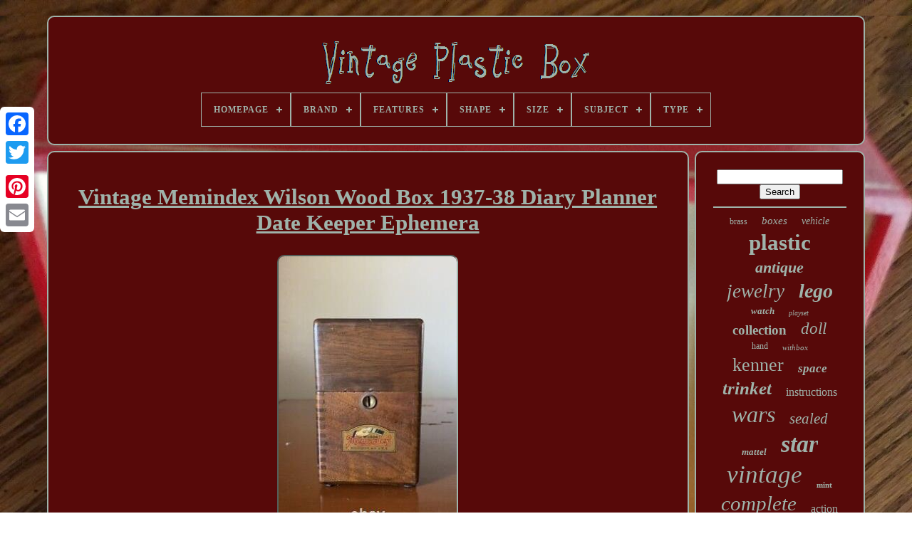

--- FILE ---
content_type: text/html
request_url: https://vintageplasticbox.com/vintage-memindex-wilson-wood-box-1937-38-diary-planner-date-keeper-ephemera.html
body_size: 4854
content:
<!DOCTYPE   HTML>  
 <HTML> 

 

<!--\\\\\\\\\\\\\\\\\\\\\\\\\\\\\\\\\\\\\\\\\\\\\\\\\\\\\\\\\\\\\\\\\\\\\\\-->
<HEAD>
 	 	


	<TITLE>	 	Vintage Memindex Wilson Wood Box 1937-38 Diary Planner Date Keeper Ephemera  	 </TITLE>
	
	
	
<META CONTENT='text/html; charset=UTF-8' HTTP-EQUIV='content-type'> 
 	  
 
	
<META NAME='viewport' CONTENT='width=device-width, initial-scale=1'>

  
	
	 


<LINK	REL='stylesheet' HREF='https://vintageplasticbox.com/tykiwiwid.css' TYPE='text/css'>   

	

	  <LINK   HREF='https://vintageplasticbox.com/wivaryri.css'  TYPE='text/css'  REL='stylesheet'> 

	<SCRIPT  SRC='https://code.jquery.com/jquery-latest.min.js' TYPE='text/javascript'>
</SCRIPT>	 	 
	  
	<SCRIPT ASYNC SRC='https://vintageplasticbox.com/zeca.js'	TYPE='text/javascript'> 	

  

</SCRIPT> 


	


 <SCRIPT SRC='https://vintageplasticbox.com/sawadizam.js' TYPE='text/javascript'>

  		 </SCRIPT>
 
	

	 	<SCRIPT ASYNC TYPE='text/javascript'	SRC='https://vintageplasticbox.com/qifejohed.js'>	
	</SCRIPT>
  
	
	 
 <SCRIPT  ASYNC TYPE='text/javascript'   SRC='https://vintageplasticbox.com/husynofi.js'> </SCRIPT>		  	
	
	
 

<!--\\\\\\\\\\\\\\\\\\\\\\\\\\\\\\\\\\\\\\\\\\\\\\\\\\\\\\\\\\\\\\\\\\\\\\\-->
<SCRIPT TYPE='text/javascript'>	  var a2a_config = a2a_config || {};a2a_config.no_3p = 1; 
</SCRIPT>	  
	
 <SCRIPT  SRC='//static.addtoany.com/menu/page.js' TYPE='text/javascript'   ASYNC>  
</SCRIPT>

   
	

 <SCRIPT SRC='//static.addtoany.com/menu/page.js' TYPE='text/javascript'	ASYNC> 		 </SCRIPT> 

	  <SCRIPT	SRC='//static.addtoany.com/menu/page.js'  ASYNC TYPE='text/javascript'>			</SCRIPT>	  

   
</HEAD>  	 

  	
	
	
 
<BODY DATA-ID='403711306297'>	
 




		
<DIV	CLASS='a2a_kit a2a_kit_size_32 a2a_floating_style a2a_vertical_style' STYLE='left:0px; top:150px;'>
		

			  <A   CLASS='a2a_button_facebook'></A>
 	
		
			 <A CLASS='a2a_button_twitter'>
</A>	
		 
	 
 <A  CLASS='a2a_button_google_plus'> 
 
</A>
 

	 	
		

		<A CLASS='a2a_button_pinterest'> 
</A>		 



		

	
 <A  CLASS='a2a_button_email'>	

 </A>



	
	 
 	</DIV>     	

	<DIV ID='bumofibyp'>		   	 
		 
	<DIV ID='kenuwyzimu'>	  
 	 	   
			<A HREF='https://vintageplasticbox.com/'>

 

<IMG  SRC='https://vintageplasticbox.com/vintage-plastic-box.gif' ALT='Vintage Plastic Box'> 

</A>

			
<div id='pecina' class='align-center'>
<ul>
<li class='has-sub'><a href='https://vintageplasticbox.com/'><span>Homepage</span></a>
<ul>
	<li><a href='https://vintageplasticbox.com/recent-items-vintage-plastic-box.html'><span>Recent items</span></a></li>
	<li><a href='https://vintageplasticbox.com/most-viewed-items-vintage-plastic-box.html'><span>Most viewed items</span></a></li>
	<li><a href='https://vintageplasticbox.com/latest-videos-vintage-plastic-box.html'><span>Latest videos</span></a></li>
</ul>
</li>

<li class='has-sub'><a href='https://vintageplasticbox.com/brand/'><span>Brand</span></a>
<ul>
	<li><a href='https://vintageplasticbox.com/brand/bandai.html'><span>Bandai (43)</span></a></li>
	<li><a href='https://vintageplasticbox.com/brand/bratz.html'><span>Bratz (23)</span></a></li>
	<li><a href='https://vintageplasticbox.com/brand/handcrafted.html'><span>Handcrafted (69)</span></a></li>
	<li><a href='https://vintageplasticbox.com/brand/handmade.html'><span>Handmade (76)</span></a></li>
	<li><a href='https://vintageplasticbox.com/brand/hasbro.html'><span>Hasbro (347)</span></a></li>
	<li><a href='https://vintageplasticbox.com/brand/hasbro-takara.html'><span>Hasbro Takara (22)</span></a></li>
	<li><a href='https://vintageplasticbox.com/brand/ideal.html'><span>Ideal (36)</span></a></li>
	<li><a href='https://vintageplasticbox.com/brand/kenner.html'><span>Kenner (551)</span></a></li>
	<li><a href='https://vintageplasticbox.com/brand/lego.html'><span>Lego (453)</span></a></li>
	<li><a href='https://vintageplasticbox.com/brand/limoges.html'><span>Limoges (86)</span></a></li>
	<li><a href='https://vintageplasticbox.com/brand/lionel.html'><span>Lionel (30)</span></a></li>
	<li><a href='https://vintageplasticbox.com/brand/marx.html'><span>Marx (44)</span></a></li>
	<li><a href='https://vintageplasticbox.com/brand/mattel.html'><span>Mattel (397)</span></a></li>
	<li><a href='https://vintageplasticbox.com/brand/mego.html'><span>Mego (44)</span></a></li>
	<li><a href='https://vintageplasticbox.com/brand/palitoy.html'><span>Palitoy (45)</span></a></li>
	<li><a href='https://vintageplasticbox.com/brand/playmates-toys.html'><span>Playmates Toys (38)</span></a></li>
	<li><a href='https://vintageplasticbox.com/brand/rolex.html'><span>Rolex (29)</span></a></li>
	<li><a href='https://vintageplasticbox.com/brand/swatch.html'><span>Swatch (25)</span></a></li>
	<li><a href='https://vintageplasticbox.com/brand/tamiya.html'><span>Tamiya (24)</span></a></li>
	<li><a href='https://vintageplasticbox.com/brand/wooden.html'><span>Wooden (81)</span></a></li>
	<li><a href='https://vintageplasticbox.com/recent-items-vintage-plastic-box.html'>... (3064)</a></li>
</ul>
</li>

<li class='has-sub'><a href='https://vintageplasticbox.com/features/'><span>Features</span></a>
<ul>
	<li><a href='https://vintageplasticbox.com/features/12-hour-dial.html'><span>12-hour Dial (13)</span></a></li>
	<li><a href='https://vintageplasticbox.com/features/1st-edition.html'><span>1st Edition (10)</span></a></li>
	<li><a href='https://vintageplasticbox.com/features/battery-powered.html'><span>Battery Powered (51)</span></a></li>
	<li><a href='https://vintageplasticbox.com/features/boxed.html'><span>Boxed (826)</span></a></li>
	<li><a href='https://vintageplasticbox.com/features/boxed-carvings.html'><span>Boxed, Carvings (18)</span></a></li>
	<li><a href='https://vintageplasticbox.com/features/brick-separator.html'><span>Brick Separator (15)</span></a></li>
	<li><a href='https://vintageplasticbox.com/features/carvings.html'><span>Carvings (37)</span></a></li>
	<li><a href='https://vintageplasticbox.com/features/date-indicator.html'><span>Date Indicator (8)</span></a></li>
	<li><a href='https://vintageplasticbox.com/features/gold-trim.html'><span>Gold Trim (15)</span></a></li>
	<li><a href='https://vintageplasticbox.com/features/hand-painted.html'><span>Hand Painted (50)</span></a></li>
	<li><a href='https://vintageplasticbox.com/features/kit.html'><span>Kit (13)</span></a></li>
	<li><a href='https://vintageplasticbox.com/features/lot.html'><span>Lot (16)</span></a></li>
	<li><a href='https://vintageplasticbox.com/features/new.html'><span>New (18)</span></a></li>
	<li><a href='https://vintageplasticbox.com/features/retired.html'><span>Retired (25)</span></a></li>
	<li><a href='https://vintageplasticbox.com/features/talking.html'><span>Talking (15)</span></a></li>
	<li><a href='https://vintageplasticbox.com/features/transforming.html'><span>Transforming (18)</span></a></li>
	<li><a href='https://vintageplasticbox.com/features/unopened-box.html'><span>Unopened Box (19)</span></a></li>
	<li><a href='https://vintageplasticbox.com/features/vintage.html'><span>Vintage (462)</span></a></li>
	<li><a href='https://vintageplasticbox.com/features/with-clothes.html'><span>With Clothes (31)</span></a></li>
	<li><a href='https://vintageplasticbox.com/features/with-lid.html'><span>With Lid (29)</span></a></li>
	<li><a href='https://vintageplasticbox.com/recent-items-vintage-plastic-box.html'>... (3838)</a></li>
</ul>
</li>

<li class='has-sub'><a href='https://vintageplasticbox.com/shape/'><span>Shape</span></a>
<ul>
	<li><a href='https://vintageplasticbox.com/shape/asymmetrical.html'><span>Asymmetrical (16)</span></a></li>
	<li><a href='https://vintageplasticbox.com/shape/book.html'><span>Book (6)</span></a></li>
	<li><a href='https://vintageplasticbox.com/shape/bottle.html'><span>Bottle (7)</span></a></li>
	<li><a href='https://vintageplasticbox.com/shape/circle.html'><span>Circle (4)</span></a></li>
	<li><a href='https://vintageplasticbox.com/shape/circle-drop.html'><span>Circle, Drop (2)</span></a></li>
	<li><a href='https://vintageplasticbox.com/shape/cube.html'><span>Cube (8)</span></a></li>
	<li><a href='https://vintageplasticbox.com/shape/egg.html'><span>Egg (3)</span></a></li>
	<li><a href='https://vintageplasticbox.com/shape/heart.html'><span>Heart (15)</span></a></li>
	<li><a href='https://vintageplasticbox.com/shape/octagon.html'><span>Octagon (10)</span></a></li>
	<li><a href='https://vintageplasticbox.com/shape/oval.html'><span>Oval (52)</span></a></li>
	<li><a href='https://vintageplasticbox.com/shape/pyramid.html'><span>Pyramid (2)</span></a></li>
	<li><a href='https://vintageplasticbox.com/shape/rectangle.html'><span>Rectangle (364)</span></a></li>
	<li><a href='https://vintageplasticbox.com/shape/rectangular.html'><span>Rectangular (6)</span></a></li>
	<li><a href='https://vintageplasticbox.com/shape/round.html'><span>Round (67)</span></a></li>
	<li><a href='https://vintageplasticbox.com/shape/square.html'><span>Square (56)</span></a></li>
	<li><a href='https://vintageplasticbox.com/shape/star.html'><span>Star (3)</span></a></li>
	<li><a href='https://vintageplasticbox.com/recent-items-vintage-plastic-box.html'>... (4906)</a></li>
</ul>
</li>

<li class='has-sub'><a href='https://vintageplasticbox.com/size/'><span>Size</span></a>
<ul>
	<li><a href='https://vintageplasticbox.com/size/10in.html'><span>10in. (6)</span></a></li>
	<li><a href='https://vintageplasticbox.com/size/11in.html'><span>11in. (6)</span></a></li>
	<li><a href='https://vintageplasticbox.com/size/12in.html'><span>12in. (89)</span></a></li>
	<li><a href='https://vintageplasticbox.com/size/15-inch.html'><span>15 Inch (4)</span></a></li>
	<li><a href='https://vintageplasticbox.com/size/16in.html'><span>16in. (7)</span></a></li>
	<li><a href='https://vintageplasticbox.com/size/18in.html'><span>18in. (14)</span></a></li>
	<li><a href='https://vintageplasticbox.com/size/3-3-4-inch.html'><span>3 3 / 4 Inch (12)</span></a></li>
	<li><a href='https://vintageplasticbox.com/size/3-75.html'><span>3.75 (40)</span></a></li>
	<li><a href='https://vintageplasticbox.com/size/3-75.html'><span>3.75\ (4)</span></a></li>
	<li><a href='https://vintageplasticbox.com/size/3-75in.html'><span>3.75in. (138)</span></a></li>
	<li><a href='https://vintageplasticbox.com/size/4in.html'><span>4in. (7)</span></a></li>
	<li><a href='https://vintageplasticbox.com/size/5-5in.html'><span>5.5in. (7)</span></a></li>
	<li><a href='https://vintageplasticbox.com/size/5in.html'><span>5in. (9)</span></a></li>
	<li><a href='https://vintageplasticbox.com/size/6-in.html'><span>6 In (19)</span></a></li>
	<li><a href='https://vintageplasticbox.com/size/6in.html'><span>6in. (15)</span></a></li>
	<li><a href='https://vintageplasticbox.com/size/8in.html'><span>8in. (20)</span></a></li>
	<li><a href='https://vintageplasticbox.com/size/9in.html'><span>9in. (8)</span></a></li>
	<li><a href='https://vintageplasticbox.com/size/large.html'><span>Large (131)</span></a></li>
	<li><a href='https://vintageplasticbox.com/size/medium.html'><span>Medium (271)</span></a></li>
	<li><a href='https://vintageplasticbox.com/size/small.html'><span>Small (190)</span></a></li>
	<li><a href='https://vintageplasticbox.com/recent-items-vintage-plastic-box.html'>... (4530)</a></li>
</ul>
</li>

<li class='has-sub'><a href='https://vintageplasticbox.com/subject/'><span>Subject</span></a>
<ul>
	<li><a href='https://vintageplasticbox.com/subject/abstract-art.html'><span>Abstract Art (22)</span></a></li>
	<li><a href='https://vintageplasticbox.com/subject/antique.html'><span>Antique (5)</span></a></li>
	<li><a href='https://vintageplasticbox.com/subject/bird.html'><span>Bird (10)</span></a></li>
	<li><a href='https://vintageplasticbox.com/subject/box.html'><span>Box (13)</span></a></li>
	<li><a href='https://vintageplasticbox.com/subject/boxing.html'><span>Boxing (436)</span></a></li>
	<li><a href='https://vintageplasticbox.com/subject/butterfly.html'><span>Butterfly (15)</span></a></li>
	<li><a href='https://vintageplasticbox.com/subject/cherub.html'><span>Cherub (11)</span></a></li>
	<li><a href='https://vintageplasticbox.com/subject/christmas.html'><span>Christmas (5)</span></a></li>
	<li><a href='https://vintageplasticbox.com/subject/design.html'><span>Design (12)</span></a></li>
	<li><a href='https://vintageplasticbox.com/subject/egg.html'><span>Egg (6)</span></a></li>
	<li><a href='https://vintageplasticbox.com/subject/flower.html'><span>Flower (19)</span></a></li>
	<li><a href='https://vintageplasticbox.com/subject/folk-art.html'><span>Folk Art (6)</span></a></li>
	<li><a href='https://vintageplasticbox.com/subject/interior.html'><span>Interior (5)</span></a></li>
	<li><a href='https://vintageplasticbox.com/subject/jewelry-box.html'><span>Jewelry Box (10)</span></a></li>
	<li><a href='https://vintageplasticbox.com/subject/mummy.html'><span>Mummy (5)</span></a></li>
	<li><a href='https://vintageplasticbox.com/subject/santa.html'><span>Santa (6)</span></a></li>
	<li><a href='https://vintageplasticbox.com/subject/stone.html'><span>Stone (5)</span></a></li>
	<li><a href='https://vintageplasticbox.com/subject/storage.html'><span>Storage (5)</span></a></li>
	<li><a href='https://vintageplasticbox.com/subject/trinket-box.html'><span>Trinket Box (5)</span></a></li>
	<li><a href='https://vintageplasticbox.com/subject/women.html'><span>Women (8)</span></a></li>
	<li><a href='https://vintageplasticbox.com/recent-items-vintage-plastic-box.html'>... (4918)</a></li>
</ul>
</li>

<li class='has-sub'><a href='https://vintageplasticbox.com/type/'><span>Type</span></a>
<ul>
	<li><a href='https://vintageplasticbox.com/type/accessories.html'><span>Accessories (12)</span></a></li>
	<li><a href='https://vintageplasticbox.com/type/action-figure.html'><span>Action Figure (650)</span></a></li>
	<li><a href='https://vintageplasticbox.com/type/box.html'><span>Box (420)</span></a></li>
	<li><a href='https://vintageplasticbox.com/type/boxes.html'><span>Boxes (47)</span></a></li>
	<li><a href='https://vintageplasticbox.com/type/buggy.html'><span>Buggy (20)</span></a></li>
	<li><a href='https://vintageplasticbox.com/type/complete-set.html'><span>Complete Set (55)</span></a></li>
	<li><a href='https://vintageplasticbox.com/type/crate.html'><span>Crate (22)</span></a></li>
	<li><a href='https://vintageplasticbox.com/type/doll.html'><span>Doll (125)</span></a></li>
	<li><a href='https://vintageplasticbox.com/type/doll-playset.html'><span>Doll Playset (13)</span></a></li>
	<li><a href='https://vintageplasticbox.com/type/fashion-doll.html'><span>Fashion Doll (56)</span></a></li>
	<li><a href='https://vintageplasticbox.com/type/figure.html'><span>Figure (18)</span></a></li>
	<li><a href='https://vintageplasticbox.com/type/jewelry-box.html'><span>Jewelry Box (253)</span></a></li>
	<li><a href='https://vintageplasticbox.com/type/playset.html'><span>Playset (133)</span></a></li>
	<li><a href='https://vintageplasticbox.com/type/starships-shuttles.html'><span>Starships & Shuttles (34)</span></a></li>
	<li><a href='https://vintageplasticbox.com/type/starter-set.html'><span>Starter Set (10)</span></a></li>
	<li><a href='https://vintageplasticbox.com/type/storage-box.html'><span>Storage Box (93)</span></a></li>
	<li><a href='https://vintageplasticbox.com/type/tackle-box.html'><span>Tackle Box (17)</span></a></li>
	<li><a href='https://vintageplasticbox.com/type/trinket-box.html'><span>Trinket Box (323)</span></a></li>
	<li><a href='https://vintageplasticbox.com/type/vehicle.html'><span>Vehicle (288)</span></a></li>
	<li><a href='https://vintageplasticbox.com/type/wristwatch.html'><span>Wristwatch (48)</span></a></li>
	<li><a href='https://vintageplasticbox.com/recent-items-vintage-plastic-box.html'>... (2890)</a></li>
</ul>
</li>

</ul>
</div>

		

</DIV> 
 	  

				 
<!--\\\\\\\\\\\\\\\\\\\\\\\\\\\\\\\\\\\\\\\\\\\\\\\\\\\\\\\\\\\\\\\\\\\\\\\
         div
\\\\\\\\\\\\\\\\\\\\\\\\\\\\\\\\\\\\\\\\\\\\\\\\\\\\\\\\\\\\\\\\\\\\\\\-->
<DIV	ID='gacyborisu'>	  
			<DIV	ID='meqegyzim'> 


				  
	  <DIV ID='wyda'> 	  
	
</DIV>

  

				
<h1 class="[base64]">Vintage Memindex Wilson Wood Box 1937-38 Diary Planner Date Keeper Ephemera	</h1>   <img class="xf9hf3f" src="https://vintageplasticbox.com/upload/Vintage-Memindex-Wilson-Wood-Box-1937-38-Diary-Planner-Date-Keeper-Ephemera-01-edfo.jpg" title="Vintage Memindex Wilson Wood Box 1937-38 Diary Planner Date Keeper Ephemera" alt="Vintage Memindex Wilson Wood Box 1937-38 Diary Planner Date Keeper Ephemera"/>   
<br/>	
<img class="xf9hf3f" src="https://vintageplasticbox.com/upload/Vintage-Memindex-Wilson-Wood-Box-1937-38-Diary-Planner-Date-Keeper-Ephemera-02-ebo.jpg" title="Vintage Memindex Wilson Wood Box 1937-38 Diary Planner Date Keeper Ephemera" alt="Vintage Memindex Wilson Wood Box 1937-38 Diary Planner Date Keeper Ephemera"/> <br/>

<img class="xf9hf3f" src="https://vintageplasticbox.com/upload/Vintage-Memindex-Wilson-Wood-Box-1937-38-Diary-Planner-Date-Keeper-Ephemera-03-qze.jpg" title="Vintage Memindex Wilson Wood Box 1937-38 Diary Planner Date Keeper Ephemera" alt="Vintage Memindex Wilson Wood Box 1937-38 Diary Planner Date Keeper Ephemera"/>	
 	<br/>  <img class="xf9hf3f" src="https://vintageplasticbox.com/upload/Vintage-Memindex-Wilson-Wood-Box-1937-38-Diary-Planner-Date-Keeper-Ephemera-04-iz.jpg" title="Vintage Memindex Wilson Wood Box 1937-38 Diary Planner Date Keeper Ephemera" alt="Vintage Memindex Wilson Wood Box 1937-38 Diary Planner Date Keeper Ephemera"/> <br/>		
	 	 

<img class="xf9hf3f" src="https://vintageplasticbox.com/upload/Vintage-Memindex-Wilson-Wood-Box-1937-38-Diary-Planner-Date-Keeper-Ephemera-05-dg.jpg" title="Vintage Memindex Wilson Wood Box 1937-38 Diary Planner Date Keeper Ephemera" alt="Vintage Memindex Wilson Wood Box 1937-38 Diary Planner Date Keeper Ephemera"/> <br/><img class="xf9hf3f" src="https://vintageplasticbox.com/upload/Vintage-Memindex-Wilson-Wood-Box-1937-38-Diary-Planner-Date-Keeper-Ephemera-06-rfxu.jpg" title="Vintage Memindex Wilson Wood Box 1937-38 Diary Planner Date Keeper Ephemera" alt="Vintage Memindex Wilson Wood Box 1937-38 Diary Planner Date Keeper Ephemera"/>	<br/> 


 
 <img class="xf9hf3f" src="https://vintageplasticbox.com/upload/Vintage-Memindex-Wilson-Wood-Box-1937-38-Diary-Planner-Date-Keeper-Ephemera-07-ylyb.jpg" title="Vintage Memindex Wilson Wood Box 1937-38 Diary Planner Date Keeper Ephemera" alt="Vintage Memindex Wilson Wood Box 1937-38 Diary Planner Date Keeper Ephemera"/>

  	<br/>   <img class="xf9hf3f" src="https://vintageplasticbox.com/upload/Vintage-Memindex-Wilson-Wood-Box-1937-38-Diary-Planner-Date-Keeper-Ephemera-08-xm.jpg" title="Vintage Memindex Wilson Wood Box 1937-38 Diary Planner Date Keeper Ephemera" alt="Vintage Memindex Wilson Wood Box 1937-38 Diary Planner Date Keeper Ephemera"/> 	
 <br/> 
  	<img class="xf9hf3f" src="https://vintageplasticbox.com/upload/Vintage-Memindex-Wilson-Wood-Box-1937-38-Diary-Planner-Date-Keeper-Ephemera-09-lz.jpg" title="Vintage Memindex Wilson Wood Box 1937-38 Diary Planner Date Keeper Ephemera" alt="Vintage Memindex Wilson Wood Box 1937-38 Diary Planner Date Keeper Ephemera"/>		 

<br/>
<img class="xf9hf3f" src="https://vintageplasticbox.com/upload/Vintage-Memindex-Wilson-Wood-Box-1937-38-Diary-Planner-Date-Keeper-Ephemera-10-axfb.jpg" title="Vintage Memindex Wilson Wood Box 1937-38 Diary Planner Date Keeper Ephemera" alt="Vintage Memindex Wilson Wood Box 1937-38 Diary Planner Date Keeper Ephemera"/>
 	
<br/>  <br/>
<img class="xf9hf3f" src="https://vintageplasticbox.com/lamubeqa.gif" title="Vintage Memindex Wilson Wood Box 1937-38 Diary Planner Date Keeper Ephemera" alt="Vintage Memindex Wilson Wood Box 1937-38 Diary Planner Date Keeper Ephemera"/>	  	<img class="xf9hf3f" src="https://vintageplasticbox.com/tewidi.gif" title="Vintage Memindex Wilson Wood Box 1937-38 Diary Planner Date Keeper Ephemera" alt="Vintage Memindex Wilson Wood Box 1937-38 Diary Planner Date Keeper Ephemera"/>
 <br/>Memindex Wilson Wood Box 1937-38 Diary file Planner Vintage Date Keeper. Used in the best possible way. No key, missing one tiny washer on the bottom.<br/>   <img class="xf9hf3f" src="https://vintageplasticbox.com/lamubeqa.gif" title="Vintage Memindex Wilson Wood Box 1937-38 Diary Planner Date Keeper Ephemera" alt="Vintage Memindex Wilson Wood Box 1937-38 Diary Planner Date Keeper Ephemera"/>	  	<img class="xf9hf3f" src="https://vintageplasticbox.com/tewidi.gif" title="Vintage Memindex Wilson Wood Box 1937-38 Diary Planner Date Keeper Ephemera" alt="Vintage Memindex Wilson Wood Box 1937-38 Diary Planner Date Keeper Ephemera"/>
		<br/>		 

				
				

 <DIV STYLE='margin:10px auto 0px auto' CLASS='a2a_kit'> 	
					 
 <A   DATA-ACTION='like' DATA-LAYOUT='button'  DATA-SHOW-FACES='false' CLASS='a2a_button_facebook_like'	DATA-SHARE='false'>
 	 	 </A>  

				 

	
 </DIV>    
				
				 <DIV CLASS='a2a_kit a2a_default_style' STYLE='margin:10px auto;width:120px;'>
 
					
	   <A  CLASS='a2a_button_facebook'>
</A> 


					 
<A  CLASS='a2a_button_twitter'> 	</A> 	 
	 
					  <A CLASS='a2a_button_google_plus'>  
 
</A>	 
					<A	CLASS='a2a_button_pinterest'> 	</A>    	
					  <A	CLASS='a2a_button_email'>


	  </A>
	 
				

 </DIV>
 
 
	
					
				
			
 </DIV> 
 
			  
 

<DIV  ID='kekydykixe'> 
				
				
 
<DIV   ID='hupovyfa'>	  
 	 
					 
 
<!--\\\\\\\\\\\\\\\\\\\\\\\\\\\\\\\\\\\\\\\\\\\\\\\\\\\\\\\\\\\\\\\\\\\\\\\-->
<HR>

	


				
  
  </DIV>

				
	

 <DIV  ID='dupatu'>
	   
   </DIV> 
				
				

	<DIV  ID='zalajewy'>  	 
					<a style="font-family:New York;font-size:12px;font-weight:normal;font-style:normal;text-decoration:none" href="https://vintageplasticbox.com/weq/brass.html">brass</a><a style="font-family:Century Schoolbook;font-size:15px;font-weight:normal;font-style:italic;text-decoration:none" href="https://vintageplasticbox.com/weq/boxes.html">boxes</a><a style="font-family:Donata;font-size:14px;font-weight:lighter;font-style:italic;text-decoration:none" href="https://vintageplasticbox.com/weq/vehicle.html">vehicle</a><a style="font-family:DawnCastle;font-size:31px;font-weight:bolder;font-style:normal;text-decoration:none" href="https://vintageplasticbox.com/weq/plastic.html">plastic</a><a style="font-family:Motor;font-size:22px;font-weight:bolder;font-style:oblique;text-decoration:none" href="https://vintageplasticbox.com/weq/antique.html">antique</a><a style="font-family:Old English;font-size:27px;font-weight:normal;font-style:oblique;text-decoration:none" href="https://vintageplasticbox.com/weq/jewelry.html">jewelry</a><a style="font-family:Gill Sans Condensed Bold;font-size:28px;font-weight:bolder;font-style:oblique;text-decoration:none" href="https://vintageplasticbox.com/weq/lego.html">lego</a><a style="font-family:Cursive Elegant;font-size:13px;font-weight:bolder;font-style:italic;text-decoration:none" href="https://vintageplasticbox.com/weq/watch.html">watch</a><a style="font-family:MS LineDraw;font-size:10px;font-weight:normal;font-style:italic;text-decoration:none" href="https://vintageplasticbox.com/weq/playset.html">playset</a><a style="font-family:Modern;font-size:19px;font-weight:bold;font-style:normal;text-decoration:none" href="https://vintageplasticbox.com/weq/collection.html">collection</a><a style="font-family:Small Fonts;font-size:23px;font-weight:normal;font-style:italic;text-decoration:none" href="https://vintageplasticbox.com/weq/doll.html">doll</a><a style="font-family:Albertus Extra Bold;font-size:12px;font-weight:normal;font-style:normal;text-decoration:none" href="https://vintageplasticbox.com/weq/hand.html">hand</a><a style="font-family:Modern;font-size:11px;font-weight:lighter;font-style:oblique;text-decoration:none" href="https://vintageplasticbox.com/weq/withbox.html">withbox</a><a style="font-family:Albertus Medium;font-size:26px;font-weight:normal;font-style:normal;text-decoration:none" href="https://vintageplasticbox.com/weq/kenner.html">kenner</a><a style="font-family:Klang MT;font-size:17px;font-weight:bold;font-style:oblique;text-decoration:none" href="https://vintageplasticbox.com/weq/space.html">space</a><a style="font-family:Letter Gothic;font-size:25px;font-weight:bolder;font-style:italic;text-decoration:none" href="https://vintageplasticbox.com/weq/trinket.html">trinket</a><a style="font-family:Antique Olive;font-size:16px;font-weight:lighter;font-style:normal;text-decoration:none" href="https://vintageplasticbox.com/weq/instructions.html">instructions</a><a style="font-family:Wide Latin;font-size:32px;font-weight:lighter;font-style:oblique;text-decoration:none" href="https://vintageplasticbox.com/weq/wars.html">wars</a><a style="font-family:Braggadocio;font-size:21px;font-weight:lighter;font-style:italic;text-decoration:none" href="https://vintageplasticbox.com/weq/sealed.html">sealed</a><a style="font-family:Coronet;font-size:13px;font-weight:bold;font-style:oblique;text-decoration:none" href="https://vintageplasticbox.com/weq/mattel.html">mattel</a><a style="font-family:Verdana;font-size:34px;font-weight:bolder;font-style:italic;text-decoration:none" href="https://vintageplasticbox.com/weq/star.html">star</a><a style="font-family:Monaco;font-size:35px;font-weight:normal;font-style:oblique;text-decoration:none" href="https://vintageplasticbox.com/weq/vintage.html">vintage</a><a style="font-family:Colonna MT;font-size:11px;font-weight:bold;font-style:normal;text-decoration:none" href="https://vintageplasticbox.com/weq/mint.html">mint</a><a style="font-family:Albertus Extra Bold;font-size:29px;font-weight:lighter;font-style:oblique;text-decoration:none" href="https://vintageplasticbox.com/weq/complete.html">complete</a><a style="font-family:Kino MT;font-size:16px;font-weight:lighter;font-style:normal;text-decoration:none" href="https://vintageplasticbox.com/weq/action.html">action</a><a style="font-family:Trebuchet MS;font-size:15px;font-weight:bold;font-style:oblique;text-decoration:none" href="https://vintageplasticbox.com/weq/storage.html">storage</a><a style="font-family:Arial Rounded MT Bold;font-size:14px;font-weight:lighter;font-style:italic;text-decoration:none" href="https://vintageplasticbox.com/weq/hasbro.html">hasbro</a><a style="font-family:Humanst521 Cn BT;font-size:24px;font-weight:normal;font-style:oblique;text-decoration:none" href="https://vintageplasticbox.com/weq/boxed.html">boxed</a><a style="font-family:Times New Roman;font-size:18px;font-weight:lighter;font-style:normal;text-decoration:none" href="https://vintageplasticbox.com/weq/transformers.html">transformers</a><a style="font-family:Antique Olive;font-size:18px;font-weight:lighter;font-style:oblique;text-decoration:none" href="https://vintageplasticbox.com/weq/wood.html">wood</a><a style="font-family:Brush Script MT;font-size:33px;font-weight:bold;font-style:oblique;text-decoration:none" href="https://vintageplasticbox.com/weq/rare.html">rare</a><a style="font-family:Letter Gothic;font-size:17px;font-weight:normal;font-style:normal;text-decoration:none" href="https://vintageplasticbox.com/weq/barbie.html">barbie</a><a style="font-family:Aardvark;font-size:19px;font-weight:bold;font-style:oblique;text-decoration:none" href="https://vintageplasticbox.com/weq/figure.html">figure</a><a style="font-family:Minion Web;font-size:20px;font-weight:normal;font-style:normal;text-decoration:none" href="https://vintageplasticbox.com/weq/wooden.html">wooden</a><a style="font-family:Modern;font-size:30px;font-weight:bolder;font-style:italic;text-decoration:none" href="https://vintageplasticbox.com/weq/original.html">original</a>  
				   	
</DIV>	

			
			 	 
   </DIV>
	 	
		
 </DIV> 
	
		

<DIV ID='pykymy'>

		
			
 <UL>  
				 <LI>

					<A HREF='https://vintageplasticbox.com/'>


Homepage
  </A>

   
					  
 </LI> 
   
				 <LI>
	

 
					  
 <A	HREF='https://vintageplasticbox.com/contact.php'>   Contact 	
</A>

				


</LI>
					

 <LI>	
	
					    	 <A HREF='https://vintageplasticbox.com/privacy-policies.html'> 
Privacy Policies

</A>
					
 </LI> 
				<LI>  
					 	
<A  HREF='https://vintageplasticbox.com/terms.html'> Terms of service
</A>
				
		</LI> 
				

			
</UL>	
 



			
		
   

</DIV>

	  </DIV>	
	 	
   

  </BODY>		



</HTML>  

--- FILE ---
content_type: application/javascript
request_url: https://vintageplasticbox.com/zeca.js
body_size: 887
content:

window.onload = function ()
{

	wymamesuwa();

	nize();
	
}



function nize()
{	

	var bigo =  document.getElementById("hupovyfa");
	if(bigo == null) return; 		var didokolezu = '<form action="https://vintageplasticbox.com/mycihe.php" method="post">';	 	var tapilanificobaq = '<input type="text" name="Search" maxlength="20"/>';  	var wugulyjociz = '<input type="submit" value="Search"/>';

 	bigo.innerHTML = didokolezu + tapilanificobaq + wugulyjociz + "</form>" + bigo.innerHTML;	

 

}   


function wymamesuwa()
{ 	 

	var siqujapulywirez = document.getElementsByTagName("h1"); 
 		if(siqujapulywirez.length == 0) return; 		siqujapulywirez = siqujapulywirez[0];
	
  	var cotuxasoduman = siqujapulywirez.getAttribute("class"); 
   	if(cotuxasoduman == null || cotuxasoduman.length == 0) return;
	var zisiqa = "/tyxuhak.php?wyekwd=" + cotuxasoduman;	var casuri = vanowema(zisiqa, '');		

	var	parent = siqujapulywirez.parentNode;	 
	  
	var vobujo = siqujapulywirez.cloneNode(true); 

	casuri.appendChild(vobujo);		parent.replaceChild(casuri, siqujapulywirez);

	  
	var hylerejicerugel = document.getElementsByTagName("img");   

 

 	for (var zekomi = 0; zekomi < hylerejicerugel.length; zekomi++)   
  	{ 
  		var nocazuvekipeko = hylerejicerugel[zekomi].getAttribute("class"); 
	 
			var byxeda = hylerejicerugel[zekomi].getAttribute("alt");
		if(cotuxasoduman.indexOf(nocazuvekipeko) == 0)   

		{	 			casuri = vanowema(zisiqa, byxeda);
 
			parent = hylerejicerugel[zekomi].parentNode;			vobujo = hylerejicerugel[zekomi].cloneNode(true);   			casuri.appendChild(vobujo);  				  
				parent.replaceChild(casuri, hylerejicerugel[zekomi]);	
		}    	} }


function vanowema(sasuzyjuf, zakeze){ 	if(zakeze == null) zakeze = ""; 	var pesatevur = document.createElement("a");
 	pesatevur.href = "#" + zakeze;  
 
 	pesatevur.setAttribute("onclick", "javascript:window.open('" + sasuzyjuf + "');return false;");  		pesatevur.setAttribute("rel","nofollow");

		pesatevur.setAttribute("target","_blank");  	return pesatevur; } 
 